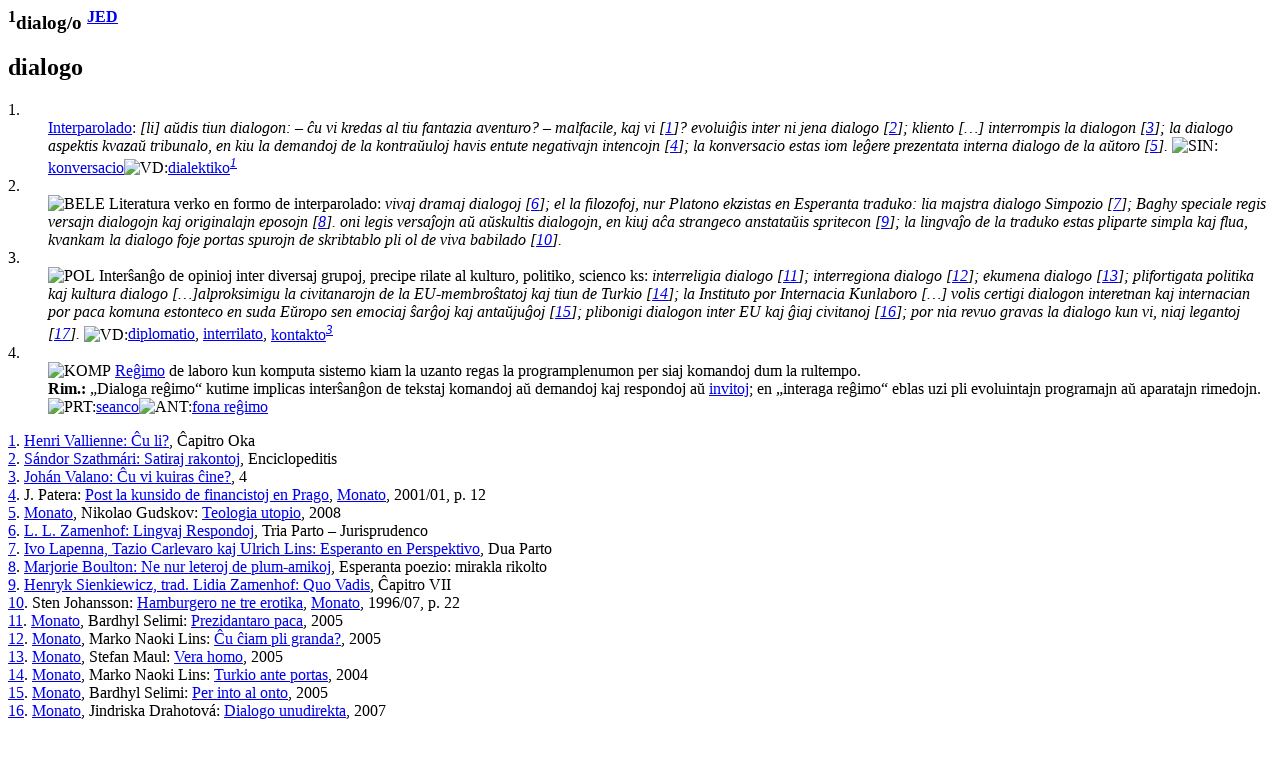

--- FILE ---
content_type: text/html
request_url: https://reta-vortaro.de/revo/art/dialog.html
body_size: 5910
content:
<html lang="eo">
   <head>
      <meta http-equiv="Content-Type" content="text/html; charset=utf-8">
      <meta charset="utf-8">
      <meta name="viewport" content="width=device-width,initial-scale=1">
      <link title="artikolo-stilo" type="text/css" rel="stylesheet" href="../stl/artikolo-1b.css">
      <title>dialog/o
         
      </title><script src="../jsc/revo-art-1b.js"></script><meta name="format-detection" content="telephone=no">
      <link rel="canoncial" href="https://www.reta-vortaro.de/revo/art/.html">
   </head>
   <body>
      <header></header>
      <article>
         <section id="s_artikolo" class="art">
            <h1><sup class="ofc">1</sup>dialog/o
               <sup class="fntref"><a class="fntref" href="../dok/bibliogr.html#JED" target="indekso" title="al la bibliografio">JED</a>
                  </sup></h1>
            <section class="drv">
               <h2 id="dialog.0o">dialogo</h2>
               <div class="kasxebla">
                  <div class="drv-enh">
                     <dl>
                        <dt id="dialog.0o.interparolo">1.</dt>
                        <dd><span class="dif">
                              <a class="dif" href="parol.html#parol.inter0o">Interparolado</a>:
                              <i class="ekz">
                                 <span class="klr">[li]</span> aŭdis tiun <span class="ekztld">dialog</span>on: – ĉu vi kredas al tiu fantazia aventuro? –
                                 malfacile, kaj vi
                                 <span class="fntref" id="ekz_1">[<a class="ekz" href="#fnt_1" title="vidu la fonton">1</a>]</span>?
                                 </i>
                              <i class="ekz">
                                 evoluiĝis inter ni jena <span class="ekztld">dialog</span>o
                                 <span class="fntref" id="ekz_2">[<a class="ekz" href="#fnt_2" title="vidu la fonton">2</a>]</span>;
                                 </i>
                              <i class="ekz">
                                 kliento <span class="klr">[…]</span> interrompis la <span class="ekztld">dialog</span>on
                                 <span class="fntref" id="ekz_3">[<a class="ekz" href="#fnt_3" title="vidu la fonton">3</a>]</span>;
                                 </i>
                              <i class="ekz">
                                 la <span class="ekztld">dialog</span>o aspektis kvazaŭ tribunalo, en kiu la demandoj
                                 de la kontraŭuloj havis entute negativajn intencojn
                                 <span class="fntref" id="ekz_4">[<a class="ekz" href="#fnt_4" title="vidu la fonton">4</a>]</span>;
                                 </i>
                              <i class="ekz">
                                 la konversacio estas iom leĝere prezentata interna <span class="ekztld">dialog</span>o de la aŭtoro
                                 <span class="fntref" id="ekz_5">[<a class="ekz" href="#fnt_5" title="vidu la fonton">5</a>]</span>.
                                 </i>
                              </span><img src="../smb/sin.gif" alt="SIN:" title="sinonimo"><span class="ref"><a class="ref" href="konver2.html#konver2.0o">konversacio</a></span><img src="../smb/vid.gif" alt="VD:" title="vidu"><span class="ref"><a class="ref" href="dialek1.html#dialek1.0o.antikva">dialektiko<sup><i>1</i></sup></a></span></dd>
                        <dt id="dialog.0o.verko">2.</dt>
                        <dd><img src="../smb/BELE.png" class="fak" alt="BELE" title="beletro" border="0"><span class="dif">
                              Literatura verko en formo de interparolado:
                              <i class="ekz">
                                 vivaj dramaj <span class="ekztld">dialog</span>oj
                                 <span class="fntref" id="ekz_6">[<a class="ekz" href="#fnt_6" title="vidu la fonton">6</a>]</span>;
                                 </i>
                              <i class="ekz">
                                 el la filozofoj, nur Platono ekzistas en Esperanta traduko: lia majstra <span class="ekztld">dialog</span>o
                                 Simpozio
                                 <span class="fntref" id="ekz_7">[<a class="ekz" href="#fnt_7" title="vidu la fonton">7</a>]</span>;
                                 </i>
                              <i class="ekz">
                                 <span class="nom">Baghy</span> speciale regis versajn <span class="ekztld">dialog</span>ojn kaj originalajn eposojn
                                 <span class="fntref" id="ekz_8">[<a class="ekz" href="#fnt_8" title="vidu la fonton">8</a>]</span>.
                                 </i>
                              <i class="ekz">
                                 oni legis versaĵojn aŭ aŭskultis <span class="ekztld">dialog</span>ojn, en kiuj aĉa strangeco anstataŭis
                                 spritecon
                                 <span class="fntref" id="ekz_9">[<a class="ekz" href="#fnt_9" title="vidu la fonton">9</a>]</span>;
                                 </i>
                              <i class="ekz">
                                 la lingvaĵo de la traduko estas pliparte simpla kaj flua,
                                 kvankam la <span class="ekztld">dialog</span>o foje portas spurojn de skribtablo pli ol de viva
                                 babilado
                                 <span class="fntref" id="ekz_10">[<a class="ekz" href="#fnt_10" title="vidu la fonton">10</a>]</span>.
                                 </i>
                              </span></dd>
                        <dt id="dialog.0o.POL">3.</dt>
                        <dd><img src="../smb/POL.png" class="fak" alt="POL" title="politiko, sociologio, administrado" border="0"><span class="dif">
                              Interŝanĝo de opinioj inter diversaj grupoj, precipe rilate al
                              kulturo, politiko, scienco ks:
                              <i class="ekz">
                                 interreligia <span class="ekztld">dialog</span>o
                                 <span class="fntref" id="ekz_11">[<a class="ekz" href="#fnt_11" title="vidu la fonton">11</a>]</span>;
                                 </i>
                              <i class="ekz">
                                 interregiona <span class="ekztld">dialog</span>o
                                 <span class="fntref" id="ekz_12">[<a class="ekz" href="#fnt_12" title="vidu la fonton">12</a>]</span>;
                                 </i>
                              <i class="ekz">
                                 ekumena <span class="ekztld">dialog</span>o
                                 <span class="fntref" id="ekz_13">[<a class="ekz" href="#fnt_13" title="vidu la fonton">13</a>]</span>;
                                 </i>
                              <i class="ekz">
                                 plifortigata politika kaj kultura <span class="ekztld">dialog</span>o <span class="klr">[…]</span>alproksimigu la
                                 civitanarojn de la EU-membroŝtatoj kaj tiun de Turkio
                                 <span class="fntref" id="ekz_14">[<a class="ekz" href="#fnt_14" title="vidu la fonton">14</a>]</span>;
                                 </i>
                              <i class="ekz">
                                 la Instituto por Internacia Kunlaboro <span class="klr">[…]</span> volis certigi <span class="ekztld">dialog</span>on
                                 interetnan kaj internacian por paca komuna estonteco en suda Eŭropo sen
                                 emociaj ŝarĝoj kaj antaŭjuĝoj
                                 <span class="fntref" id="ekz_15">[<a class="ekz" href="#fnt_15" title="vidu la fonton">15</a>]</span>;
                                 </i>
                              <i class="ekz">
                                 plibonigi <span class="ekztld">dialog</span>on inter EU kaj ĝiaj civitanoj
                                 <span class="fntref" id="ekz_16">[<a class="ekz" href="#fnt_16" title="vidu la fonton">16</a>]</span>;
                                 </i>
                              <i class="ekz">
                                 por nia revuo gravas la <span class="ekztld">dialog</span>o kun vi, niaj legantoj
                                 <span class="fntref" id="ekz_17">[<a class="ekz" href="#fnt_17" title="vidu la fonton">17</a>]</span>.
                                 </i>
                              </span><img src="../smb/vid.gif" alt="VD:" title="vidu"><span class="ref"><a class="ref" href="diplom2.html#diplom2.0o">diplomatio</a></span>,
                           <span class="ref"><a class="ref" href="rilat.html#rilat.inter0o">interrilato</a></span>,
                           <span class="ref"><a class="ref" href="kontak.html#kontak.0o.FIG">kontakto<sup><i>3</i></sup></a></span></dd>
                        <dt id="dialog.0o.KOMP">4.</dt>
                        <dd><img src="../smb/KOMP.png" class="fak" alt="KOMP" title="komputiko" border="0"><span class="dif">
                              <a class="dif" href="regxim.html#regxim.0o.TEK">Reĝimo</a>
                              de laboro kun komputa sistemo kiam la uzanto regas la
                              programplenumon per siaj komandoj dum la rultempo.
                              </span><div class="rim"><span class="rim"><b>Rim.:</b>
                                 „Dialoga reĝimo“ kutime implicas
                                 interŝanĝon de tekstaj komandoj aŭ demandoj kaj
                                 respondoj aŭ <a class="rim" href="invit.html#invit.0o.KOMP">invitoj</a>;
                                 en „interaga reĝimo“
                                 eblas uzi pli evoluintajn programajn aŭ aparatajn
                                 rimedojn.
                                 </span></div><img src="../smb/prt.gif" alt="PRT:" title="parto"><span class="ref"><a class="ref" href="seanc.html#seanc.0o.komp">seanco</a></span><img src="../smb/ant.gif" alt="ANT:" title="antonimo"><span class="ref"><a class="ref" href="fon.html#fon.0a_regximo">fona reĝimo</a></span></dd>
                     </dl>
                     <div class="fontoj kasxita"><span class="fontoj" id="fnt_1"><a class="fnt" href="#ekz_1" title="reiru al la ekzemplo">1</a>.
                           
                           <a class="fnt" href="../dok/bibliogr.html#ChL" target="indekso" title="al la bibliografio">Henri Vallienne: Ĉu li?</a>, Ĉapitro Oka</span><br><span class="fontoj" id="fnt_2"><a class="fnt" href="#ekz_2" title="reiru al la ekzemplo">2</a>.
                           
                           <a class="fnt" href="../dok/bibliogr.html#SatirRak" target="indekso" title="al la bibliografio">Sándor Szathmári: Satiraj rakontoj</a>, Enciclopeditis</span><br><span class="fontoj" id="fnt_3"><a class="fnt" href="#ekz_3" title="reiru al la ekzemplo">3</a>.
                           
                           <a class="fnt" href="../dok/bibliogr.html#ChC" target="indekso" title="al la bibliografio">Johán Valano: Ĉu vi kuiras ĉine?</a>, 4</span><br><span class="fontoj" id="fnt_4"><a class="fnt" href="#ekz_4" title="reiru al la ekzemplo">4</a>.
                           
                           J. Patera: <a class="fnturl" href="https://www.monato.be/2001/007258.html" target="_new" title="al la verko">Post la kunsido de financistoj en
                              Prago</a>, <a class="fnt" href="../dok/bibliogr.html#Monato" target="indekso" title="al la bibliografio">Monato</a>, 2001/01, p. 12</span><br><span class="fontoj" id="fnt_5"><a class="fnt" href="#ekz_5" title="reiru al la ekzemplo">5</a>.
                           
                           <a class="fnt" href="../dok/bibliogr.html#Monato" target="indekso" title="al la bibliografio">Monato</a>, Nikolao Gudskov: <a class="fnturl" href="https://www.monato.be/2008/009456.php" target="_new" title="al la verko">Teologia utopio</a>, 2008</span><br><span class="fontoj" id="fnt_6"><a class="fnt" href="#ekz_6" title="reiru al la ekzemplo">6</a>.
                           
                           <a class="fnt" href="../dok/bibliogr.html#LR" target="indekso" title="al la bibliografio">L. L. Zamenhof: Lingvaj Respondoj</a>, Tria Parto – Jurisprudenco</span><br><span class="fontoj" id="fnt_7"><a class="fnt" href="#ekz_7" title="reiru al la ekzemplo">7</a>.
                           
                           <a class="fnt" href="../dok/bibliogr.html#EeP" target="indekso" title="al la bibliografio">Ivo Lapenna, Tazio Carlevaro kaj Ulrich Lins: Esperanto en Perspektivo</a>, Dua Parto</span><br><span class="fontoj" id="fnt_8"><a class="fnt" href="#ekz_8" title="reiru al la ekzemplo">8</a>.
                           
                           <a class="fnt" href="../dok/bibliogr.html#Plumamikoj" target="indekso" title="al la bibliografio">Marjorie Boulton: Ne nur leteroj de plum-amikoj</a>, Esperanta poezio: mirakla rikolto</span><br><span class="fontoj" id="fnt_9"><a class="fnt" href="#ekz_9" title="reiru al la ekzemplo">9</a>.
                           
                           <a class="fnt" href="../dok/bibliogr.html#QuV" target="indekso" title="al la bibliografio">Henryk Sienkiewicz, trad. Lidia Zamenhof: Quo Vadis</a>, Ĉapitro VII</span><br><span class="fontoj" id="fnt_10"><a class="fnt" href="#ekz_10" title="reiru al la ekzemplo">10</a>.
                           
                           Sten Johansson: <a class="fnturl" href="https://www.monato.be/1996/005079.php" target="_new" title="al la verko">Hamburgero ne tre erotika</a>, <a class="fnt" href="../dok/bibliogr.html#Monato" target="indekso" title="al la bibliografio">Monato</a>, 1996/07, p. 22</span><br><span class="fontoj" id="fnt_11"><a class="fnt" href="#ekz_11" title="reiru al la ekzemplo">11</a>.
                           
                           <a class="fnt" href="../dok/bibliogr.html#Monato" target="indekso" title="al la bibliografio">Monato</a>, Bardhyl Selimi: <a class="fnturl" href="https://www.monato.be/2005/008523.php" target="_new" title="al la verko">Prezidantaro paca</a>, 2005</span><br><span class="fontoj" id="fnt_12"><a class="fnt" href="#ekz_12" title="reiru al la ekzemplo">12</a>.
                           
                           <a class="fnt" href="../dok/bibliogr.html#Monato" target="indekso" title="al la bibliografio">Monato</a>, Marko Naoki Lins: <a class="fnturl" href="https://www.monato.be/2005/008527.php" target="_new" title="al la verko">Ĉu ĉiam pli granda?</a>, 2005</span><br><span class="fontoj" id="fnt_13"><a class="fnt" href="#ekz_13" title="reiru al la ekzemplo">13</a>.
                           
                           <a class="fnt" href="../dok/bibliogr.html#Monato" target="indekso" title="al la bibliografio">Monato</a>, Stefan Maul: <a class="fnturl" href="https://www.monato.be/2005/008634.php" target="_new" title="al la verko">Vera homo</a>, 2005</span><br><span class="fontoj" id="fnt_14"><a class="fnt" href="#ekz_14" title="reiru al la ekzemplo">14</a>.
                           
                           <a class="fnt" href="../dok/bibliogr.html#Monato" target="indekso" title="al la bibliografio">Monato</a>, Marko Naoki Lins: <a class="fnturl" href="https://www.monato.be/2004/008461.html" target="_new" title="al la verko">Turkio ante portas</a>, 2004</span><br><span class="fontoj" id="fnt_15"><a class="fnt" href="#ekz_15" title="reiru al la ekzemplo">15</a>.
                           
                           <a class="fnt" href="../dok/bibliogr.html#Monato" target="indekso" title="al la bibliografio">Monato</a>, Bardhyl Selimi: <a class="fnturl" href="https://www.monato.be/2005/008489.php" target="_new" title="al la verko">Per into al onto</a>, 2005</span><br><span class="fontoj" id="fnt_16"><a class="fnt" href="#ekz_16" title="reiru al la ekzemplo">16</a>.
                           
                           <a class="fnt" href="../dok/bibliogr.html#Monato" target="indekso" title="al la bibliografio">Monato</a>, Jindriska Drahotová: <a class="fnturl" href="https://www.monato.be/2007/009229.php" target="_new" title="al la verko">Dialogo unudirekta</a>, 2007</span><br><span class="fontoj" id="fnt_17"><a class="fnt" href="#ekz_17" title="reiru al la ekzemplo">17</a>.
                           
                           <a class="fnt" href="../dok/bibliogr.html#Monato" target="indekso" title="al la bibliografio">Monato</a>, Stefan Maul: <a class="fnturl" href="https://www.monato.be/2006/008941.php" target="_new" title="al la verko">Skribu leterojn!</a>, 2006</span><br></div>
                  </div>
                  <section class="tradukoj">
                     <dl class="tradukoj etendebla">
                        <dt lang="eo" class="lng">angle:</dt>
                        <dd lang="en"><span lang="en">dialog</span> 
                        </dd>
                        <dt lang="eo" class="lng">beloruse:</dt>
                        <dd lang="be"><span lang="be">дыялёг</span> 
                        </dd>
                        <dt lang="eo" class="lng">bulgare:</dt>
                        <dd lang="bg"><span lang="bg">диалог</span> 
                        </dd>
                        <dt lang="eo" class="lng">ĉeĥe:</dt>
                        <dd lang="cs"><span lang="cs">dialog, interakce, rozmluva ve dvou</span> 
                        </dd>
                        <dt lang="eo" class="lng">ĉine:</dt>
                        <dd lang="zh"><strong lang="eo" class="trdeo">1.</strong>&nbsp;<span lang="zh">两人对话 <span class="pr">[liǎngrénduìhuà]</span>, 对口谈判 <span class="pr">[duìkǒutánpàn]</span>, 对话 <span class="pr">[duìhuà]</span></span> <strong lang="eo" class="trdeo">3.</strong>&nbsp;<span lang="zh">文化交流 <span class="pr">[wénhuàjiāoliú]</span>, 語言交換 <span class="pr">[yǔyánjiāohuàn]</span>, 互相問流 <span class="pr">[hùxiāngwènliú]</span></span> <strong lang="eo" class="trdeo">4.</strong>&nbsp;<span lang="zh">对话框 <span class="pr">[duìhuàkuàng]</span></span> 
                        </dd>
                        <dt lang="eo" class="lng">france:</dt>
                        <dd lang="fr"><span lang="fr">dialogue</span> 
                        </dd>
                        <dt lang="eo" class="lng">germane:</dt>
                        <dd lang="de"><strong lang="eo" class="trdeo">1.</strong>&nbsp;<span lang="de">Dialog, Zwiegespräch</span> <strong lang="eo" class="trdeo">2.</strong>&nbsp;<span lang="de">Dialog</span> <strong lang="eo" class="trdeo">3.</strong>&nbsp;<span lang="de">(kultureller) Austausch</span> <strong lang="eo" class="trdeo">4.</strong>&nbsp;<span lang="de">Dialog</span> 
                        </dd>
                        <dt lang="eo" class="lng">hebree:</dt>
                        <dd lang="he"><span lang="he" dir="rtl">דו שיח</span> 
                        </dd>
                        <dt lang="eo" class="lng">hispane:</dt>
                        <dd lang="es"><span lang="es">diálogo</span> 
                        </dd>
                        <dt lang="eo" class="lng">hungare:</dt>
                        <dd lang="hu"><span lang="hu">párbeszéd, dialógus</span> 
                        </dd>
                        <dt lang="eo" class="lng">japane:</dt>
                        <dd lang="ja"><span lang="ja">対話  <span class="pr">[たいわ]</span>, 問答  <span class="pr">[もんどう]</span>, 対話体の作品 
                              <span class="pr">[たいわたいのさくひん]</span></span> 
                        </dd>
                        <dt lang="eo" class="lng">nederlande:</dt>
                        <dd lang="nl"><span lang="nl">dialoog, tweegesprek</span> 
                        </dd>
                        <dt lang="eo" class="lng">pole:</dt>
                        <dd lang="pl"><strong lang="eo" class="trdeo">1.</strong>&nbsp;<span lang="pl">dialog</span> <strong lang="eo" class="trdeo">2.</strong>&nbsp;<span lang="pl">dialog</span> <strong lang="eo" class="trdeo">4.</strong>&nbsp;<span lang="pl">dialog, tryb dialogowy, tryb interaktywny</span> 
                        </dd>
                        <dt lang="eo" class="lng">portugale:</dt>
                        <dd lang="pt"><span lang="pt">diálogo</span> 
                        </dd>
                        <dt lang="eo" class="lng">ruse:</dt>
                        <dd lang="ru"><span lang="ru">диалог</span> 
                        </dd>
                        <dt lang="eo" class="lng">slovake:</dt>
                        <dd lang="sk"><span lang="sk">dialóg, rozhovor</span> 
                        </dd>
                        <dt lang="eo" class="lng">svede:</dt>
                        <dd lang="sv"><span lang="sv">dialog</span> 
                        </dd>
                        <dt lang="eo" class="lng">ukraine:</dt>
                        <dd lang="uk"><span lang="uk">діалог</span> 
                        </dd>
                     </dl>
                  </section>
               </div>
            </section>
            <section class="drv">
               <h2 id="dialog.0i">dialogi</h2>
               <div class="kasxebla">
                  <div class="drv-enh">
                     (ntr)<br><dl>
                        <dt id="dialog.0i.interparoli"></dt>
                        <dd><span class="dif">
                              <a class="dif" href="parol.html#parol.inter0i">Interparoli</a>:
                              <i class="ekz">
                                 prefere <span class="ekztld">dialog</span>i ol stratbatali
                                 <span class="fntref" id="ekz_18">[<a class="ekz" href="#fnt_18" title="vidu la fonton">18</a>]</span>;
                                 </i>
                              <i class="ekz">
                                 intelektuloj, kiuj preferas polemiki anstataŭ <span class="ekztld">dialog</span>i
                                 <span class="fntref" id="ekz_19">[<a class="ekz" href="#fnt_19" title="vidu la fonton">19</a>]</span>;
                                 </i>
                              <i class="ekz">
                                 miaj diroj pri la lingvo estas invito <span class="ekztld">dialog</span>i: „jen kion mi opinias, kion mi
                                 preferas, diru al mi, kion vi opinias <span class="klr">[…]</span>“
                                 <span class="fntref" id="ekz_20">[<a class="ekz" href="#fnt_20" title="vidu la fonton">20</a>]</span>;
                                 </i>
                              <i class="ekz">
                                 homoj povas komputile <span class="ekztld">dialog</span>i inter si, por kio kompreneble
                                 necesas, ke ili estu maldormaj samtempe, kvankam eble
                                 loĝante en malsamaj tempozonoj
                                 <span class="fntref" id="ekz_21">[<a class="ekz" href="#fnt_21" title="vidu la fonton">21</a>]</span>;
                                 </i>
                              <i class="ekz">
                                 la registaro, ricevinte de la Niĝeria Laborkongreso 14-tagan averton pri la
                                 striko, rifuzis <span class="ekztld">dialog</span>i kaj renversi la decidon
                                 <span class="fntref" id="ekz_22">[<a class="ekz" href="#fnt_22" title="vidu la fonton">22</a>]</span>.
                                 </i>
                              </span><img src="../smb/vid.gif" alt="VD:" title="vidu"><span class="ref"><a class="ref" href="disput.html#disput.0i">disputi</a></span>,
                           <span class="ref"><a class="ref" href="trakt.html#trakt.inter0i">intertrakti</a></span></dd>
                     </dl>
                     <div class="fontoj kasxita"><span class="fontoj" id="fnt_18"><a class="fnt" href="#ekz_18" title="reiru al la ekzemplo">18</a>.
                           
                           <a class="fnt" href="../dok/bibliogr.html#Monato" target="indekso" title="al la bibliografio">Monato</a>, Roland Rotsaert: Internacia kunsido de financistoj en Prago</span><br><span class="fontoj" id="fnt_19"><a class="fnt" href="#ekz_19" title="reiru al la ekzemplo">19</a>.
                           
                           <a class="fnt" href="../dok/bibliogr.html#LOdE" target="indekso" title="al la bibliografio">La Ondo de Esperanto</a>, 2000, No 5 (67)</span><br><span class="fontoj" id="fnt_20"><a class="fnt" href="#ekz_20" title="reiru al la ekzemplo">20</a>.
                           
                           <a class="fnt" href="../dok/bibliogr.html#BonaLingvo" target="indekso" title="al la bibliografio">Claude Piron: La bona lingvo</a>, Postparolo Al La Dua Eldono</span><br><span class="fontoj" id="fnt_21"><a class="fnt" href="#ekz_21" title="reiru al la ekzemplo">21</a>.
                           
                           R. Fössmeier: <a class="fnturl" href="https://www.monato.be/1995/004821.php" target="_new" title="al la verko">Internet, teksaĵo ĉirkaŭ la tero</a>, <a class="fnt" href="../dok/bibliogr.html#Monato" target="indekso" title="al la bibliografio">Monato</a>, 1995/12, p. 14</span><br><span class="fontoj" id="fnt_22"><a class="fnt" href="#ekz_22" title="reiru al la ekzemplo">22</a>.
                           
                           <a class="fnt" href="../dok/bibliogr.html#Monato" target="indekso" title="al la bibliografio">Monato</a>, Prince Henry Oguinye: <a class="fnturl" href="https://www.monato.be/2004/008469.html" target="_new" title="al la verko">Strikon oleumi</a>, 2004</span><br></div>
                  </div>
                  <section class="tradukoj">
                     <dl class="tradukoj etendebla">
                        <dt lang="eo" class="lng">beloruse:</dt>
                        <dd lang="be"><span lang="be">весьці
                              дыялёг</span> 
                        </dd>
                        <dt lang="eo" class="lng">ĉeĥe:</dt>
                        <dd lang="cs"><span lang="cs">rozmlouvat ve dvou</span> 
                        </dd>
                        <dt lang="eo" class="lng">france:</dt>
                        <dd lang="fr"><span lang="fr">dialoguer</span> 
                        </dd>
                        <dt lang="eo" class="lng">germane:</dt>
                        <dd lang="de"><span lang="de">einen Dialog führen, ein Zwiegespräch führen, Zwiesprache halten</span> 
                        </dd>
                        <dt lang="eo" class="lng">hispane:</dt>
                        <dd lang="es"><span lang="es">dialogar</span> 
                        </dd>
                        <dt lang="eo" class="lng">hungare:</dt>
                        <dd lang="hu"><span lang="hu">párbeszédet folytat, dialógust folytat</span> 
                        </dd>
                        <dt lang="eo" class="lng">japane:</dt>
                        <dd lang="ja"><span lang="ja">対話する  <span class="pr">[たいわする]</span></span> 
                        </dd>
                        <dt lang="eo" class="lng">kekĉie:</dt>
                        <dd lang="kek"><span lang="kek">aatinak</span> 
                        </dd>
                        <dt lang="eo" class="lng">nederlande:</dt>
                        <dd lang="nl"><span lang="nl">een dialoog voeren, een tweegesprek houden</span> 
                        </dd>
                        <dt lang="eo" class="lng">pole:</dt>
                        <dd lang="pl"><span lang="pl">prowadzić dialog</span> 
                        </dd>
                        <dt lang="eo" class="lng">ruse:</dt>
                        <dd lang="ru"><span lang="ru">вести
                              диалог</span> 
                        </dd>
                        <dt lang="eo" class="lng">slovake:</dt>
                        <dd lang="sk"><span lang="sk">viesť rozhovor, zhovárať sa</span> 
                        </dd>
                     </dl>
                  </section>
               </div>
            </section>
            <section class="drv">
               <h2 id="dialog.0isto">dialogisto
                  
               </h2>
               <div class="kasxebla">
                  <div class="drv-enh">
                     <dl>
                        <dt id="dialog.0ujo.KIN"></dt>
                        <dd><img src="../smb/KIN.png" class="fak" alt="KIN" title="kinoarto" border="0"><span class="dif">
                              Homo, kiu profesie redaktas dialogojn de filmoj:
                              <i class="ekz">
                                 <span class="nom">Saadat Hasan Manto</span> <span class="klr">[...]</span> venis al Mumbajo <span class="klr">[...]</span>, kaj tie
                                 laboris kiel novelisto, dramisto, eseisto, tradukisto <span class="klr">[...]</span> kaj
                                 <span class="ekztld">dialog</span>isto por filmoj
                                 <span class="fntref" id="ekz_23">[<a class="ekz" href="#fnt_23" title="vidu la fonton">23</a>]</span>.
                                 </i>
                              </span></dd>
                     </dl>
                     <div class="fontoj kasxita"><span class="fontoj" id="fnt_23"><a class="fnt" href="#ekz_23" title="reiru al la ekzemplo">23</a>.
                           
                           A. Giridhar Rao: <a class="fnturl" href="http://agrao.50webs.com/dok/manto.htm" target="_new" title="al la verko">
                              El "Shyam"</a>, 2012-08-15</span><br></div>
                  </div>
                  <section class="tradukoj">
                     <dl class="tradukoj etendebla">
                        <dt lang="eo" class="lng">beloruse:</dt>
                        <dd lang="be"><span lang="be">аўтар дыялёгаў</span> 
                        </dd>
                        <dt lang="eo" class="lng">germane:</dt>
                        <dd lang="de"><span lang="de">Dialogschreiber</span> 
                        </dd>
                     </dl>
                  </section>
               </div>
            </section>
            <section class="drv">
               <h2 id="dialog.0ujo">dialogujo</h2>
               <div class="kasxebla">
                  <div class="drv-enh">
                     <dl>
                        <dt id="dialog.0ujo.KOMP"></dt>
                        <dd><img src="../smb/KOMP.png" class="fak" alt="KOMP" title="komputiko" border="0"><span class="dif">
                              En grafika <a class="dif" href="fasad.html#fasad.0o.KOMP">fasado</a>, speciala
                              <a class="dif" href="fenest.html#fenest.0o.KOMP">fenestro</a>,
                              kiun la sistemo aŭ aplikaĵo aperigas sur la ekrano
                              kiam
                              ĝi bezonas respondon de la uzanto:
                              <i class="ekz">
                                 facila maniero skribi la ĉapelitajn literojn en la
                                 <span class="ekztld">dialog</span>ujoj
                                 <span class="fntref" id="ekz_24">[<a class="ekz" href="#fnt_24" title="vidu la fonton">24</a>]</span>.
                                 </i>
                              </span></dd>
                     </dl>
                     <div class="fontoj kasxita"><span class="fontoj" id="fnt_24"><a class="fnt" href="#ekz_24" title="reiru al la ekzemplo">24</a>.
                           
                           S. Dereviannykh: Ĉu vi tradukas france?, <a class="fnt" href="../dok/bibliogr.html#Monato" target="indekso" title="al la bibliografio">Monato</a>, 2002/04, p. 18</span><br></div>
                  </div>
                  <section class="tradukoj">
                     <dl class="tradukoj etendebla">
                        <dt lang="eo" class="lng">angle:</dt>
                        <dd lang="en"><span lang="en">dialog box</span> 
                        </dd>
                        <dt lang="eo" class="lng">beloruse:</dt>
                        <dd lang="be"><span lang="be">дыялёгавае вакно</span> 
                        </dd>
                        <dt lang="eo" class="lng">ĉine:</dt>
                        <dd lang="zh"><span lang="zh">对话框 <span class="pr">[duìhuàkuàng]</span></span> 
                        </dd>
                        <dt lang="eo" class="lng">france:</dt>
                        <dd lang="fr"><span lang="fr">boite de dialogue (informatique)</span> 
                        </dd>
                        <dt lang="eo" class="lng">germane:</dt>
                        <dd lang="de"><span lang="de">Dialogfenster, Eingabefenster</span> 
                        </dd>
                        <dt lang="eo" class="lng">hispane:</dt>
                        <dd lang="es"><span lang="es">cuadro de diálogo</span> 
                        </dd>
                        <dt lang="eo" class="lng">hungare:</dt>
                        <dd lang="hu"><span lang="hu">párbeszédablak</span> 
                        </dd>
                        <dt lang="eo" class="lng">japane:</dt>
                        <dd lang="ja"><span lang="ja">ダイアログボックス</span> 
                        </dd>
                        <dt lang="eo" class="lng">nederlande:</dt>
                        <dd lang="nl"><span lang="nl">dialoogvenster</span> 
                        </dd>
                        <dt lang="eo" class="lng">pole:</dt>
                        <dd lang="pl"><span lang="pl">okno dialogowe</span> 
                        </dd>
                        <dt lang="eo" class="lng">ruse:</dt>
                        <dd lang="ru"><span lang="ru">диалоговое
                              окно</span> 
                        </dd>
                        <dt lang="eo" class="lng">slovake:</dt>
                        <dd lang="sk"><span lang="sk">dialógové okno</span> 
                        </dd>
                     </dl>
                  </section>
               </div>
            </section>
            <div class="fontoj kasxita"></div>
         </section>
         <section class="admin">
            <hr>
            <div class="notoj">
               <h2>administraj notoj</h2>
               <div class="kasxebla"></div>
            </div>
         </section>
      </article>
      <footer>
         <hr><span class="redakto"><a class="redakto" title="al la enirpaĝo" href="../index.html#dialog" target="_top">ℛevo</a> |
            	        <a class="redakto" title="Datumprotekta deklaro" href="../dok/datumprotekto.html">datumprotekto</a> |	  
            <a class="redakto" target="_new" title="fontoteksto de la artikolo" download="download" href="../xml/dialog.xml">xml</a> |
            <a class="redakto" title="al la redaktilo" href="../index.html?r=dialog">redakti...</a> |
            <a class="redakto" target="_new" title="ViVo-tradukilo" href="http://kono.be/cgi-bin/vivo/ViVo.cgi?tradukiReVon=dialog.html">traduki...</a> |
            <a class="redakto" target="_new" title="al la artikolohistorio" href="../hst/dialog.html">artikolversio</a>:
             1.43 2023/12/29 06:31:47 </span><br></footer>
   </body>
</html>